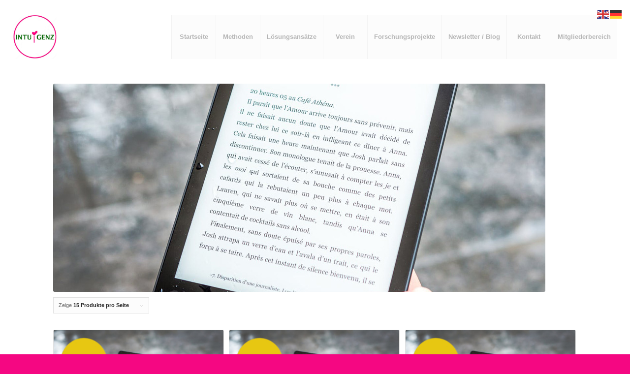

--- FILE ---
content_type: text/html; charset=UTF-8
request_url: https://intuigenz.at/produkt-kategorie/e-books/
body_size: 18403
content:
<!DOCTYPE html>
<html lang="de" class="html_stretched responsive av-preloader-disabled av-default-lightbox  html_header_top html_logo_left html_main_nav_header html_menu_right html_large html_header_sticky_disabled html_header_shrinking_disabled html_header_topbar_active html_mobile_menu_tablet html_header_searchicon_disabled html_content_align_center html_header_unstick_top_disabled html_header_stretch html_minimal_header html_av-submenu-hidden html_av-submenu-display-click html_av-overlay-side html_av-overlay-side-classic html_av-submenu-clone html_entry_id_1736 av-cookies-no-cookie-consent av-no-preview html_text_menu_active ">
<head>
<meta charset="UTF-8" />


<!-- mobile setting -->
<meta name="viewport" content="width=device-width, initial-scale=1">

<!-- Scripts/CSS and wp_head hook -->
<meta name='robots' content='noindex, nofollow' />
	<style>img:is([sizes="auto" i], [sizes^="auto," i]) { contain-intrinsic-size: 3000px 1500px }</style>
	<style type="text/css">@font-face { font-family: 'star'; src: url('https://intuigenz.at/wp-content/plugins/woocommerce/assets/fonts/star.eot'); src: url('https://intuigenz.at/wp-content/plugins/woocommerce/assets/fonts/star.eot?#iefix') format('embedded-opentype'), 	  url('https://intuigenz.at/wp-content/plugins/woocommerce/assets/fonts/star.woff') format('woff'), 	  url('https://intuigenz.at/wp-content/plugins/woocommerce/assets/fonts/star.ttf') format('truetype'), 	  url('https://intuigenz.at/wp-content/plugins/woocommerce/assets/fonts/star.svg#star') format('svg'); font-weight: normal; font-style: normal;  } @font-face { font-family: 'WooCommerce'; src: url('https://intuigenz.at/wp-content/plugins/woocommerce/assets/fonts/WooCommerce.eot'); src: url('https://intuigenz.at/wp-content/plugins/woocommerce/assets/fonts/WooCommerce.eot?#iefix') format('embedded-opentype'), 	  url('https://intuigenz.at/wp-content/plugins/woocommerce/assets/fonts/WooCommerce.woff') format('woff'), 	  url('https://intuigenz.at/wp-content/plugins/woocommerce/assets/fonts/WooCommerce.ttf') format('truetype'), 	  url('https://intuigenz.at/wp-content/plugins/woocommerce/assets/fonts/WooCommerce.svg#WooCommerce') format('svg'); font-weight: normal; font-style: normal;  } </style>
	<!-- This site is optimized with the Yoast SEO plugin v26.3 - https://yoast.com/wordpress/plugins/seo/ -->
	<title>E-Books Archive - intuigenz.at</title>
	<meta property="og:locale" content="de_DE" />
	<meta property="og:type" content="article" />
	<meta property="og:title" content="E-Books Archive - intuigenz.at" />
	<meta property="og:url" content="https://intuigenz.at/produkt-kategorie/e-books/" />
	<meta property="og:site_name" content="intuigenz.at" />
	<meta name="twitter:card" content="summary_large_image" />
	<script type="application/ld+json" class="yoast-schema-graph">{"@context":"https://schema.org","@graph":[{"@type":"CollectionPage","@id":"https://intuigenz.at/produkt-kategorie/e-books/","url":"https://intuigenz.at/produkt-kategorie/e-books/","name":"E-Books Archive - intuigenz.at","isPartOf":{"@id":"https://intuigenz.at/#website"},"primaryImageOfPage":{"@id":"https://intuigenz.at/produkt-kategorie/e-books/#primaryimage"},"image":{"@id":"https://intuigenz.at/produkt-kategorie/e-books/#primaryimage"},"thumbnailUrl":"https://intuigenz.at/wp-content/uploads/2021/08/E-Book-Geschichte.jpg","breadcrumb":{"@id":"https://intuigenz.at/produkt-kategorie/e-books/#breadcrumb"},"inLanguage":"de"},{"@type":"ImageObject","inLanguage":"de","@id":"https://intuigenz.at/produkt-kategorie/e-books/#primaryimage","url":"https://intuigenz.at/wp-content/uploads/2021/08/E-Book-Geschichte.jpg","contentUrl":"https://intuigenz.at/wp-content/uploads/2021/08/E-Book-Geschichte.jpg","width":1000,"height":1000},{"@type":"BreadcrumbList","@id":"https://intuigenz.at/produkt-kategorie/e-books/#breadcrumb","itemListElement":[{"@type":"ListItem","position":1,"name":"Startseite","item":"https://intuigenz.at/welcome-2/"},{"@type":"ListItem","position":2,"name":"E-Books"}]},{"@type":"WebSite","@id":"https://intuigenz.at/#website","url":"https://intuigenz.at/","name":"Mattlin.de","description":"Coaching für Eltern mit besonderen Kindern in besonderen Lebenslagen","publisher":{"@id":"https://intuigenz.at/#/schema/person/fb7212e2de4f001f52230edea2f9e250"},"potentialAction":[{"@type":"SearchAction","target":{"@type":"EntryPoint","urlTemplate":"https://intuigenz.at/?s={search_term_string}"},"query-input":{"@type":"PropertyValueSpecification","valueRequired":true,"valueName":"search_term_string"}}],"inLanguage":"de"},{"@type":["Person","Organization"],"@id":"https://intuigenz.at/#/schema/person/fb7212e2de4f001f52230edea2f9e250","name":"admin","image":{"@type":"ImageObject","inLanguage":"de","@id":"https://intuigenz.at/#/schema/person/image/","url":"https://secure.gravatar.com/avatar/c17be5814f7d41ba899799c75a8216688fec00c72ff779b03d9da6e29ec0a1d0?s=96&d=mm&r=g","contentUrl":"https://secure.gravatar.com/avatar/c17be5814f7d41ba899799c75a8216688fec00c72ff779b03d9da6e29ec0a1d0?s=96&d=mm&r=g","caption":"admin"},"logo":{"@id":"https://intuigenz.at/#/schema/person/image/"},"description":"28Venta359Care!","sameAs":["https://intuigenz.at"]}]}</script>
	<!-- / Yoast SEO plugin. -->


<link rel="alternate" type="application/rss+xml" title="intuigenz.at &raquo; Feed" href="https://intuigenz.at/feed/" />
<link rel="alternate" type="application/rss+xml" title="intuigenz.at &raquo; Kommentar-Feed" href="https://intuigenz.at/comments/feed/" />
<link rel="alternate" type="application/rss+xml" title="intuigenz.at &raquo; E-Books Kategorie Feed" href="https://intuigenz.at/produkt-kategorie/e-books/feed/" />
<script type="text/javascript">
/* <![CDATA[ */
window._wpemojiSettings = {"baseUrl":"https:\/\/s.w.org\/images\/core\/emoji\/16.0.1\/72x72\/","ext":".png","svgUrl":"https:\/\/s.w.org\/images\/core\/emoji\/16.0.1\/svg\/","svgExt":".svg","source":{"concatemoji":"https:\/\/intuigenz.at\/wp-includes\/js\/wp-emoji-release.min.js?ver=6.8.3"}};
/*! This file is auto-generated */
!function(s,n){var o,i,e;function c(e){try{var t={supportTests:e,timestamp:(new Date).valueOf()};sessionStorage.setItem(o,JSON.stringify(t))}catch(e){}}function p(e,t,n){e.clearRect(0,0,e.canvas.width,e.canvas.height),e.fillText(t,0,0);var t=new Uint32Array(e.getImageData(0,0,e.canvas.width,e.canvas.height).data),a=(e.clearRect(0,0,e.canvas.width,e.canvas.height),e.fillText(n,0,0),new Uint32Array(e.getImageData(0,0,e.canvas.width,e.canvas.height).data));return t.every(function(e,t){return e===a[t]})}function u(e,t){e.clearRect(0,0,e.canvas.width,e.canvas.height),e.fillText(t,0,0);for(var n=e.getImageData(16,16,1,1),a=0;a<n.data.length;a++)if(0!==n.data[a])return!1;return!0}function f(e,t,n,a){switch(t){case"flag":return n(e,"\ud83c\udff3\ufe0f\u200d\u26a7\ufe0f","\ud83c\udff3\ufe0f\u200b\u26a7\ufe0f")?!1:!n(e,"\ud83c\udde8\ud83c\uddf6","\ud83c\udde8\u200b\ud83c\uddf6")&&!n(e,"\ud83c\udff4\udb40\udc67\udb40\udc62\udb40\udc65\udb40\udc6e\udb40\udc67\udb40\udc7f","\ud83c\udff4\u200b\udb40\udc67\u200b\udb40\udc62\u200b\udb40\udc65\u200b\udb40\udc6e\u200b\udb40\udc67\u200b\udb40\udc7f");case"emoji":return!a(e,"\ud83e\udedf")}return!1}function g(e,t,n,a){var r="undefined"!=typeof WorkerGlobalScope&&self instanceof WorkerGlobalScope?new OffscreenCanvas(300,150):s.createElement("canvas"),o=r.getContext("2d",{willReadFrequently:!0}),i=(o.textBaseline="top",o.font="600 32px Arial",{});return e.forEach(function(e){i[e]=t(o,e,n,a)}),i}function t(e){var t=s.createElement("script");t.src=e,t.defer=!0,s.head.appendChild(t)}"undefined"!=typeof Promise&&(o="wpEmojiSettingsSupports",i=["flag","emoji"],n.supports={everything:!0,everythingExceptFlag:!0},e=new Promise(function(e){s.addEventListener("DOMContentLoaded",e,{once:!0})}),new Promise(function(t){var n=function(){try{var e=JSON.parse(sessionStorage.getItem(o));if("object"==typeof e&&"number"==typeof e.timestamp&&(new Date).valueOf()<e.timestamp+604800&&"object"==typeof e.supportTests)return e.supportTests}catch(e){}return null}();if(!n){if("undefined"!=typeof Worker&&"undefined"!=typeof OffscreenCanvas&&"undefined"!=typeof URL&&URL.createObjectURL&&"undefined"!=typeof Blob)try{var e="postMessage("+g.toString()+"("+[JSON.stringify(i),f.toString(),p.toString(),u.toString()].join(",")+"));",a=new Blob([e],{type:"text/javascript"}),r=new Worker(URL.createObjectURL(a),{name:"wpTestEmojiSupports"});return void(r.onmessage=function(e){c(n=e.data),r.terminate(),t(n)})}catch(e){}c(n=g(i,f,p,u))}t(n)}).then(function(e){for(var t in e)n.supports[t]=e[t],n.supports.everything=n.supports.everything&&n.supports[t],"flag"!==t&&(n.supports.everythingExceptFlag=n.supports.everythingExceptFlag&&n.supports[t]);n.supports.everythingExceptFlag=n.supports.everythingExceptFlag&&!n.supports.flag,n.DOMReady=!1,n.readyCallback=function(){n.DOMReady=!0}}).then(function(){return e}).then(function(){var e;n.supports.everything||(n.readyCallback(),(e=n.source||{}).concatemoji?t(e.concatemoji):e.wpemoji&&e.twemoji&&(t(e.twemoji),t(e.wpemoji)))}))}((window,document),window._wpemojiSettings);
/* ]]> */
</script>
<style id='wp-emoji-styles-inline-css' type='text/css'>

	img.wp-smiley, img.emoji {
		display: inline !important;
		border: none !important;
		box-shadow: none !important;
		height: 1em !important;
		width: 1em !important;
		margin: 0 0.07em !important;
		vertical-align: -0.1em !important;
		background: none !important;
		padding: 0 !important;
	}
</style>
<link rel='stylesheet' id='wp-block-library-css' href='https://intuigenz.at/wp-includes/css/dist/block-library/style.min.css?ver=6.8.3' type='text/css' media='all' />
<style id='classic-theme-styles-inline-css' type='text/css'>
/*! This file is auto-generated */
.wp-block-button__link{color:#fff;background-color:#32373c;border-radius:9999px;box-shadow:none;text-decoration:none;padding:calc(.667em + 2px) calc(1.333em + 2px);font-size:1.125em}.wp-block-file__button{background:#32373c;color:#fff;text-decoration:none}
</style>
<link rel='stylesheet' id='wpfnl-blocks-style-css' href='https://intuigenz.at/wp-content/plugins/wpfunnels/includes/core/widgets/block/assets/dist/wpfnl-blocks-style.css?ver=2.0.3' type='text/css' media='all' />
<link rel='stylesheet' id='wpfnl-pro-blocks-style-css' href='https://intuigenz.at/wp-content/plugins/wpfunnels-pro/includes/core/widgets/block/assets/dist/wpfnl-blocks-style.css?ver=1.0.0' type='text/css' media='all' />
<style id='global-styles-inline-css' type='text/css'>
:root{--wp--preset--aspect-ratio--square: 1;--wp--preset--aspect-ratio--4-3: 4/3;--wp--preset--aspect-ratio--3-4: 3/4;--wp--preset--aspect-ratio--3-2: 3/2;--wp--preset--aspect-ratio--2-3: 2/3;--wp--preset--aspect-ratio--16-9: 16/9;--wp--preset--aspect-ratio--9-16: 9/16;--wp--preset--color--black: #000000;--wp--preset--color--cyan-bluish-gray: #abb8c3;--wp--preset--color--white: #ffffff;--wp--preset--color--pale-pink: #f78da7;--wp--preset--color--vivid-red: #cf2e2e;--wp--preset--color--luminous-vivid-orange: #ff6900;--wp--preset--color--luminous-vivid-amber: #fcb900;--wp--preset--color--light-green-cyan: #7bdcb5;--wp--preset--color--vivid-green-cyan: #00d084;--wp--preset--color--pale-cyan-blue: #8ed1fc;--wp--preset--color--vivid-cyan-blue: #0693e3;--wp--preset--color--vivid-purple: #9b51e0;--wp--preset--gradient--vivid-cyan-blue-to-vivid-purple: linear-gradient(135deg,rgba(6,147,227,1) 0%,rgb(155,81,224) 100%);--wp--preset--gradient--light-green-cyan-to-vivid-green-cyan: linear-gradient(135deg,rgb(122,220,180) 0%,rgb(0,208,130) 100%);--wp--preset--gradient--luminous-vivid-amber-to-luminous-vivid-orange: linear-gradient(135deg,rgba(252,185,0,1) 0%,rgba(255,105,0,1) 100%);--wp--preset--gradient--luminous-vivid-orange-to-vivid-red: linear-gradient(135deg,rgba(255,105,0,1) 0%,rgb(207,46,46) 100%);--wp--preset--gradient--very-light-gray-to-cyan-bluish-gray: linear-gradient(135deg,rgb(238,238,238) 0%,rgb(169,184,195) 100%);--wp--preset--gradient--cool-to-warm-spectrum: linear-gradient(135deg,rgb(74,234,220) 0%,rgb(151,120,209) 20%,rgb(207,42,186) 40%,rgb(238,44,130) 60%,rgb(251,105,98) 80%,rgb(254,248,76) 100%);--wp--preset--gradient--blush-light-purple: linear-gradient(135deg,rgb(255,206,236) 0%,rgb(152,150,240) 100%);--wp--preset--gradient--blush-bordeaux: linear-gradient(135deg,rgb(254,205,165) 0%,rgb(254,45,45) 50%,rgb(107,0,62) 100%);--wp--preset--gradient--luminous-dusk: linear-gradient(135deg,rgb(255,203,112) 0%,rgb(199,81,192) 50%,rgb(65,88,208) 100%);--wp--preset--gradient--pale-ocean: linear-gradient(135deg,rgb(255,245,203) 0%,rgb(182,227,212) 50%,rgb(51,167,181) 100%);--wp--preset--gradient--electric-grass: linear-gradient(135deg,rgb(202,248,128) 0%,rgb(113,206,126) 100%);--wp--preset--gradient--midnight: linear-gradient(135deg,rgb(2,3,129) 0%,rgb(40,116,252) 100%);--wp--preset--font-size--small: 13px;--wp--preset--font-size--medium: 20px;--wp--preset--font-size--large: 36px;--wp--preset--font-size--x-large: 42px;--wp--preset--spacing--20: 0.44rem;--wp--preset--spacing--30: 0.67rem;--wp--preset--spacing--40: 1rem;--wp--preset--spacing--50: 1.5rem;--wp--preset--spacing--60: 2.25rem;--wp--preset--spacing--70: 3.38rem;--wp--preset--spacing--80: 5.06rem;--wp--preset--shadow--natural: 6px 6px 9px rgba(0, 0, 0, 0.2);--wp--preset--shadow--deep: 12px 12px 50px rgba(0, 0, 0, 0.4);--wp--preset--shadow--sharp: 6px 6px 0px rgba(0, 0, 0, 0.2);--wp--preset--shadow--outlined: 6px 6px 0px -3px rgba(255, 255, 255, 1), 6px 6px rgba(0, 0, 0, 1);--wp--preset--shadow--crisp: 6px 6px 0px rgba(0, 0, 0, 1);}:where(.is-layout-flex){gap: 0.5em;}:where(.is-layout-grid){gap: 0.5em;}body .is-layout-flex{display: flex;}.is-layout-flex{flex-wrap: wrap;align-items: center;}.is-layout-flex > :is(*, div){margin: 0;}body .is-layout-grid{display: grid;}.is-layout-grid > :is(*, div){margin: 0;}:where(.wp-block-columns.is-layout-flex){gap: 2em;}:where(.wp-block-columns.is-layout-grid){gap: 2em;}:where(.wp-block-post-template.is-layout-flex){gap: 1.25em;}:where(.wp-block-post-template.is-layout-grid){gap: 1.25em;}.has-black-color{color: var(--wp--preset--color--black) !important;}.has-cyan-bluish-gray-color{color: var(--wp--preset--color--cyan-bluish-gray) !important;}.has-white-color{color: var(--wp--preset--color--white) !important;}.has-pale-pink-color{color: var(--wp--preset--color--pale-pink) !important;}.has-vivid-red-color{color: var(--wp--preset--color--vivid-red) !important;}.has-luminous-vivid-orange-color{color: var(--wp--preset--color--luminous-vivid-orange) !important;}.has-luminous-vivid-amber-color{color: var(--wp--preset--color--luminous-vivid-amber) !important;}.has-light-green-cyan-color{color: var(--wp--preset--color--light-green-cyan) !important;}.has-vivid-green-cyan-color{color: var(--wp--preset--color--vivid-green-cyan) !important;}.has-pale-cyan-blue-color{color: var(--wp--preset--color--pale-cyan-blue) !important;}.has-vivid-cyan-blue-color{color: var(--wp--preset--color--vivid-cyan-blue) !important;}.has-vivid-purple-color{color: var(--wp--preset--color--vivid-purple) !important;}.has-black-background-color{background-color: var(--wp--preset--color--black) !important;}.has-cyan-bluish-gray-background-color{background-color: var(--wp--preset--color--cyan-bluish-gray) !important;}.has-white-background-color{background-color: var(--wp--preset--color--white) !important;}.has-pale-pink-background-color{background-color: var(--wp--preset--color--pale-pink) !important;}.has-vivid-red-background-color{background-color: var(--wp--preset--color--vivid-red) !important;}.has-luminous-vivid-orange-background-color{background-color: var(--wp--preset--color--luminous-vivid-orange) !important;}.has-luminous-vivid-amber-background-color{background-color: var(--wp--preset--color--luminous-vivid-amber) !important;}.has-light-green-cyan-background-color{background-color: var(--wp--preset--color--light-green-cyan) !important;}.has-vivid-green-cyan-background-color{background-color: var(--wp--preset--color--vivid-green-cyan) !important;}.has-pale-cyan-blue-background-color{background-color: var(--wp--preset--color--pale-cyan-blue) !important;}.has-vivid-cyan-blue-background-color{background-color: var(--wp--preset--color--vivid-cyan-blue) !important;}.has-vivid-purple-background-color{background-color: var(--wp--preset--color--vivid-purple) !important;}.has-black-border-color{border-color: var(--wp--preset--color--black) !important;}.has-cyan-bluish-gray-border-color{border-color: var(--wp--preset--color--cyan-bluish-gray) !important;}.has-white-border-color{border-color: var(--wp--preset--color--white) !important;}.has-pale-pink-border-color{border-color: var(--wp--preset--color--pale-pink) !important;}.has-vivid-red-border-color{border-color: var(--wp--preset--color--vivid-red) !important;}.has-luminous-vivid-orange-border-color{border-color: var(--wp--preset--color--luminous-vivid-orange) !important;}.has-luminous-vivid-amber-border-color{border-color: var(--wp--preset--color--luminous-vivid-amber) !important;}.has-light-green-cyan-border-color{border-color: var(--wp--preset--color--light-green-cyan) !important;}.has-vivid-green-cyan-border-color{border-color: var(--wp--preset--color--vivid-green-cyan) !important;}.has-pale-cyan-blue-border-color{border-color: var(--wp--preset--color--pale-cyan-blue) !important;}.has-vivid-cyan-blue-border-color{border-color: var(--wp--preset--color--vivid-cyan-blue) !important;}.has-vivid-purple-border-color{border-color: var(--wp--preset--color--vivid-purple) !important;}.has-vivid-cyan-blue-to-vivid-purple-gradient-background{background: var(--wp--preset--gradient--vivid-cyan-blue-to-vivid-purple) !important;}.has-light-green-cyan-to-vivid-green-cyan-gradient-background{background: var(--wp--preset--gradient--light-green-cyan-to-vivid-green-cyan) !important;}.has-luminous-vivid-amber-to-luminous-vivid-orange-gradient-background{background: var(--wp--preset--gradient--luminous-vivid-amber-to-luminous-vivid-orange) !important;}.has-luminous-vivid-orange-to-vivid-red-gradient-background{background: var(--wp--preset--gradient--luminous-vivid-orange-to-vivid-red) !important;}.has-very-light-gray-to-cyan-bluish-gray-gradient-background{background: var(--wp--preset--gradient--very-light-gray-to-cyan-bluish-gray) !important;}.has-cool-to-warm-spectrum-gradient-background{background: var(--wp--preset--gradient--cool-to-warm-spectrum) !important;}.has-blush-light-purple-gradient-background{background: var(--wp--preset--gradient--blush-light-purple) !important;}.has-blush-bordeaux-gradient-background{background: var(--wp--preset--gradient--blush-bordeaux) !important;}.has-luminous-dusk-gradient-background{background: var(--wp--preset--gradient--luminous-dusk) !important;}.has-pale-ocean-gradient-background{background: var(--wp--preset--gradient--pale-ocean) !important;}.has-electric-grass-gradient-background{background: var(--wp--preset--gradient--electric-grass) !important;}.has-midnight-gradient-background{background: var(--wp--preset--gradient--midnight) !important;}.has-small-font-size{font-size: var(--wp--preset--font-size--small) !important;}.has-medium-font-size{font-size: var(--wp--preset--font-size--medium) !important;}.has-large-font-size{font-size: var(--wp--preset--font-size--large) !important;}.has-x-large-font-size{font-size: var(--wp--preset--font-size--x-large) !important;}
:where(.wp-block-post-template.is-layout-flex){gap: 1.25em;}:where(.wp-block-post-template.is-layout-grid){gap: 1.25em;}
:where(.wp-block-columns.is-layout-flex){gap: 2em;}:where(.wp-block-columns.is-layout-grid){gap: 2em;}
:root :where(.wp-block-pullquote){font-size: 1.5em;line-height: 1.6;}
</style>
<link rel='stylesheet' id='contact-form-7-css' href='https://intuigenz.at/wp-content/plugins/contact-form-7/includes/css/styles.css?ver=6.1.3' type='text/css' media='all' />
<link rel='stylesheet' id='mrm-select2-css' href='https://intuigenz.at/wp-content/plugins/mail-mint/assets/frontend/css/frontend.css?ver=1.18.11' type='text/css' media='all' />
<link rel='stylesheet' id='SFSImainCss-css' href='https://intuigenz.at/wp-content/plugins/ultimate-social-media-icons/css/sfsi-style.css?ver=2.9.6' type='text/css' media='all' />
<style id='woocommerce-inline-inline-css' type='text/css'>
.woocommerce form .form-row .required { visibility: visible; }
</style>
<link rel='stylesheet' id='paypalplus-woocommerce-front-css' href='https://intuigenz.at/wp-content/plugins/woo-paypalplus/public/css/front.min.css?ver=1627943760' type='text/css' media='screen' />
<link rel='stylesheet' id='brands-styles-css' href='https://intuigenz.at/wp-content/plugins/woocommerce/assets/css/brands.css?ver=10.3.5' type='text/css' media='all' />
<link rel='stylesheet' id='mollie-applepaydirect-css' href='https://intuigenz.at/wp-content/plugins/mollie-payments-for-woocommerce/public/css/mollie-applepaydirect.min.css?ver=1763025290' type='text/css' media='screen' />
<link rel='stylesheet' id='newsletter-css' href='https://intuigenz.at/wp-content/plugins/newsletter/style.css?ver=9.0.7' type='text/css' media='all' />
<link rel='stylesheet' id='woocommerce-gzd-layout-css' href='https://intuigenz.at/wp-content/plugins/woocommerce-germanized/build/static/layout-styles.css?ver=3.20.4' type='text/css' media='all' />
<style id='woocommerce-gzd-layout-inline-css' type='text/css'>
.woocommerce-checkout .shop_table { background-color: #eeeeee; } .product p.deposit-packaging-type { font-size: 1.25em !important; } p.woocommerce-shipping-destination { display: none; }
                .wc-gzd-nutri-score-value-a {
                    background: url(https://intuigenz.at/wp-content/plugins/woocommerce-germanized/assets/images/nutri-score-a.svg) no-repeat;
                }
                .wc-gzd-nutri-score-value-b {
                    background: url(https://intuigenz.at/wp-content/plugins/woocommerce-germanized/assets/images/nutri-score-b.svg) no-repeat;
                }
                .wc-gzd-nutri-score-value-c {
                    background: url(https://intuigenz.at/wp-content/plugins/woocommerce-germanized/assets/images/nutri-score-c.svg) no-repeat;
                }
                .wc-gzd-nutri-score-value-d {
                    background: url(https://intuigenz.at/wp-content/plugins/woocommerce-germanized/assets/images/nutri-score-d.svg) no-repeat;
                }
                .wc-gzd-nutri-score-value-e {
                    background: url(https://intuigenz.at/wp-content/plugins/woocommerce-germanized/assets/images/nutri-score-e.svg) no-repeat;
                }
            
</style>
<link rel='stylesheet' id='avia-merged-styles-css' href='https://intuigenz.at/wp-content/uploads/dynamic_avia/avia-merged-styles-c4313108a1323e7a81a218e974d7f380---634803dfb943f.css' type='text/css' media='all' />
<script type="text/javascript" src="https://intuigenz.at/wp-includes/js/jquery/jquery.min.js?ver=3.7.1" id="jquery-core-js"></script>
<script type="text/javascript" src="https://intuigenz.at/wp-includes/js/jquery/jquery-migrate.min.js?ver=3.4.1" id="jquery-migrate-js"></script>
<script type="text/javascript" id="yaymail-notice-js-extra">
/* <![CDATA[ */
var yaymail_notice = {"admin_ajax":"https:\/\/intuigenz.at\/wp-admin\/admin-ajax.php","nonce":"ccb32f9944"};
/* ]]> */
</script>
<script type="text/javascript" src="https://intuigenz.at/wp-content/plugins/yaymail/assets/scripts/notice.js?ver=4.3.1" id="yaymail-notice-js"></script>
<script type="text/javascript" src="https://intuigenz.at/wp-content/plugins/woocommerce/assets/js/jquery-blockui/jquery.blockUI.min.js?ver=2.7.0-wc.10.3.5" id="wc-jquery-blockui-js" defer="defer" data-wp-strategy="defer"></script>
<script type="text/javascript" id="wc-add-to-cart-js-extra">
/* <![CDATA[ */
var wc_add_to_cart_params = {"ajax_url":"\/wp-admin\/admin-ajax.php","wc_ajax_url":"\/?wc-ajax=%%endpoint%%","i18n_view_cart":"Warenkorb anzeigen","cart_url":"https:\/\/intuigenz.at\/warenkorb\/","is_cart":"","cart_redirect_after_add":"no"};
/* ]]> */
</script>
<script type="text/javascript" src="https://intuigenz.at/wp-content/plugins/woocommerce/assets/js/frontend/add-to-cart.min.js?ver=10.3.5" id="wc-add-to-cart-js" defer="defer" data-wp-strategy="defer"></script>
<script type="text/javascript" src="https://intuigenz.at/wp-content/plugins/woocommerce/assets/js/js-cookie/js.cookie.min.js?ver=2.1.4-wc.10.3.5" id="wc-js-cookie-js" defer="defer" data-wp-strategy="defer"></script>
<script type="text/javascript" id="woocommerce-js-extra">
/* <![CDATA[ */
var woocommerce_params = {"ajax_url":"\/wp-admin\/admin-ajax.php","wc_ajax_url":"\/?wc-ajax=%%endpoint%%","i18n_password_show":"Passwort anzeigen","i18n_password_hide":"Passwort ausblenden"};
/* ]]> */
</script>
<script type="text/javascript" src="https://intuigenz.at/wp-content/plugins/woocommerce/assets/js/frontend/woocommerce.min.js?ver=10.3.5" id="woocommerce-js" defer="defer" data-wp-strategy="defer"></script>
<script type="text/javascript" id="wc-gzd-unit-price-observer-queue-js-extra">
/* <![CDATA[ */
var wc_gzd_unit_price_observer_queue_params = {"ajax_url":"\/wp-admin\/admin-ajax.php","wc_ajax_url":"\/?wc-ajax=%%endpoint%%","refresh_unit_price_nonce":"3b26495a4e"};
/* ]]> */
</script>
<script type="text/javascript" src="https://intuigenz.at/wp-content/plugins/woocommerce-germanized/build/static/unit-price-observer-queue.js?ver=3.20.4" id="wc-gzd-unit-price-observer-queue-js" defer="defer" data-wp-strategy="defer"></script>
<script type="text/javascript" src="https://intuigenz.at/wp-content/plugins/woocommerce/assets/js/accounting/accounting.min.js?ver=0.4.2" id="wc-accounting-js"></script>
<script type="text/javascript" id="wc-gzd-unit-price-observer-js-extra">
/* <![CDATA[ */
var wc_gzd_unit_price_observer_params = {"wrapper":".product","price_selector":{"p.price":{"is_total_price":false,"is_primary_selector":true,"quantity_selector":""}},"replace_price":"1","product_id":"1736","price_decimal_sep":",","price_thousand_sep":"","qty_selector":"input.quantity, input.qty","refresh_on_load":""};
/* ]]> */
</script>
<script type="text/javascript" src="https://intuigenz.at/wp-content/plugins/woocommerce-germanized/build/static/unit-price-observer.js?ver=3.20.4" id="wc-gzd-unit-price-observer-js" defer="defer" data-wp-strategy="defer"></script>
<link rel="https://api.w.org/" href="https://intuigenz.at/wp-json/" /><link rel="alternate" title="JSON" type="application/json" href="https://intuigenz.at/wp-json/wp/v2/product_cat/29" /><link rel="EditURI" type="application/rsd+xml" title="RSD" href="https://intuigenz.at/xmlrpc.php?rsd" />
<meta name="generator" content="WordPress 6.8.3" />
<meta name="generator" content="WooCommerce 10.3.5" />
<meta name="follow.[base64]" content="BCnGHUWHPVnfR99KrEfJ"/><!-- Analytics by WP Statistics - https://wp-statistics.com -->
<link rel="profile" href="http://gmpg.org/xfn/11" />
<link rel="alternate" type="application/rss+xml" title="intuigenz.at RSS2 Feed" href="https://intuigenz.at/feed/" />
<link rel="pingback" href="https://intuigenz.at/xmlrpc.php" />
<!--[if lt IE 9]><script src="https://intuigenz.at/wp-content/themes/enfold/js/html5shiv.js"></script><![endif]-->
<link rel="icon" href="https://intuigenz.at/wp-content/uploads/2021/06/logo-80x80.jpg" type="image/x-icon">
	<noscript><style>.woocommerce-product-gallery{ opacity: 1 !important; }</style></noscript>
	

<!-- To speed up the rendering and to display the site as fast as possible to the user we include some styles and scripts for above the fold content inline -->
<script type="text/javascript">'use strict';var avia_is_mobile=!1;if(/Android|webOS|iPhone|iPad|iPod|BlackBerry|IEMobile|Opera Mini/i.test(navigator.userAgent)&&'ontouchstart' in document.documentElement){avia_is_mobile=!0;document.documentElement.className+=' avia_mobile '}
else{document.documentElement.className+=' avia_desktop '};document.documentElement.className+=' js_active ';(function(){var e=['-webkit-','-moz-','-ms-',''],n='';for(var t in e){if(e[t]+'transform' in document.documentElement.style){document.documentElement.className+=' avia_transform ';n=e[t]+'transform'};if(e[t]+'perspective' in document.documentElement.style)document.documentElement.className+=' avia_transform3d '};if(typeof document.getElementsByClassName=='function'&&typeof document.documentElement.getBoundingClientRect=='function'&&avia_is_mobile==!1){if(n&&window.innerHeight>0){setTimeout(function(){var e=0,o={},a=0,t=document.getElementsByClassName('av-parallax'),i=window.pageYOffset||document.documentElement.scrollTop;for(e=0;e<t.length;e++){t[e].style.top='0px';o=t[e].getBoundingClientRect();a=Math.ceil((window.innerHeight+i-o.top)*0.3);t[e].style[n]='translate(0px, '+a+'px)';t[e].style.top='auto';t[e].className+=' enabled-parallax '}},50)}}})();</script><style type="text/css"></style><style type="text/css"></style>		<style type="text/css" id="wp-custom-css">
			.sort-param-order,
.sort-param-sort {
display: none;
}		</style>
		<style type='text/css'>
@font-face {font-family: 'entypo-fontello'; font-weight: normal; font-style: normal; font-display: auto;
src: url('https://intuigenz.at/wp-content/themes/enfold/config-templatebuilder/avia-template-builder/assets/fonts/entypo-fontello.woff2') format('woff2'),
url('https://intuigenz.at/wp-content/themes/enfold/config-templatebuilder/avia-template-builder/assets/fonts/entypo-fontello.woff') format('woff'),
url('https://intuigenz.at/wp-content/themes/enfold/config-templatebuilder/avia-template-builder/assets/fonts/entypo-fontello.ttf') format('truetype'), 
url('https://intuigenz.at/wp-content/themes/enfold/config-templatebuilder/avia-template-builder/assets/fonts/entypo-fontello.svg#entypo-fontello') format('svg'),
url('https://intuigenz.at/wp-content/themes/enfold/config-templatebuilder/avia-template-builder/assets/fonts/entypo-fontello.eot'),
url('https://intuigenz.at/wp-content/themes/enfold/config-templatebuilder/avia-template-builder/assets/fonts/entypo-fontello.eot?#iefix') format('embedded-opentype');
} #top .avia-font-entypo-fontello, body .avia-font-entypo-fontello, html body [data-av_iconfont='entypo-fontello']:before{ font-family: 'entypo-fontello'; }

@font-face {font-family: 'medical'; font-weight: normal; font-style: normal; font-display: auto;
src: url('https://intuigenz.at/wp-content/uploads/avia_fonts/medical/medical.woff2') format('woff2'),
url('https://intuigenz.at/wp-content/uploads/avia_fonts/medical/medical.woff') format('woff'),
url('https://intuigenz.at/wp-content/uploads/avia_fonts/medical/medical.ttf') format('truetype'), 
url('https://intuigenz.at/wp-content/uploads/avia_fonts/medical/medical.svg#medical') format('svg'),
url('https://intuigenz.at/wp-content/uploads/avia_fonts/medical/medical.eot'),
url('https://intuigenz.at/wp-content/uploads/avia_fonts/medical/medical.eot?#iefix') format('embedded-opentype');
} #top .avia-font-medical, body .avia-font-medical, html body [data-av_iconfont='medical']:before{ font-family: 'medical'; }
</style>

<!--
Debugging Info for Theme support: 

Theme: Enfold
Version: 4.7.6.3
Installed: enfold
AviaFramework Version: 5.0
AviaBuilder Version: 4.7.1.1
aviaElementManager Version: 1.0.1
ML:128-PU:55-PLA:47
WP:6.8.3
Compress: CSS:all theme files - JS:all theme files
Updates: disabled
PLAu:46
-->
</head>




<body id="top" class="archive tax-product_cat term-e-books term-29 wp-theme-enfold  rtl_columns stretched open_sans no_sidebar_border theme-enfold sfsi_actvite_theme_default woocommerce woocommerce-page woocommerce-no-js" itemscope="itemscope" itemtype="https://schema.org/WebPage" >


	
	<div id='wrap_all'>

	
<header id='header' class='all_colors header_color light_bg_color  av_header_top av_logo_left av_main_nav_header av_menu_right av_large av_header_sticky_disabled av_header_shrinking_disabled av_header_stretch av_mobile_menu_tablet av_header_searchicon_disabled av_header_unstick_top_disabled av_seperator_big_border av_minimal_header av_bottom_nav_disabled '  role="banner" itemscope="itemscope" itemtype="https://schema.org/WPHeader" >

		<div id='header_meta' class='container_wrap container_wrap_meta  av_secondary_right av_extra_header_active av_phone_active_left av_entry_id_1736'>
		
			      <div class='container'>
			      <div class='phone-info '><span>Emergency Phone: 1-400-333-5444</span></div>			      </div>
		</div>

		<div  id='header_main' class='container_wrap container_wrap_logo'>
	
        <ul  class = 'menu-item cart_dropdown ' data-success='wurde zum Warenkorb hinzugefügt'><li class='cart_dropdown_first'><a class='cart_dropdown_link' href='https://intuigenz.at/warenkorb/'><span aria-hidden='true' data-av_icon='' data-av_iconfont='entypo-fontello'></span><span class='av-cart-counter'>0</span><span class='avia_hidden_link_text'>Einkaufswagen</span></a><!--<span class='cart_subtotal'><span class="woocommerce-Price-amount amount"><bdi><span class="woocommerce-Price-currencySymbol">&euro;</span>&nbsp;0,00</bdi></span></span>--><div class='dropdown_widget dropdown_widget_cart'><div class='avia-arrow'></div><div class="widget_shopping_cart_content"></div></div></li></ul><div class='container av-logo-container'><div class='inner-container'><span class='logo'><a href='https://intuigenz.at/'><img height="100" width="300" src='https://intuigenz.at/wp-content/uploads/2021/06/logo.jpg' alt='intuigenz.at' title='' /></a></span><nav class='main_menu' data-selectname='Wähle eine Seite'  role="navigation" itemscope="itemscope" itemtype="https://schema.org/SiteNavigationElement" ><div class="avia-menu av-main-nav-wrap"><ul id="avia-menu" class="menu av-main-nav"><li id="menu-item-2073" class="menu-item menu-item-type-custom menu-item-object-custom menu-item-home menu-item-top-level menu-item-top-level-1"><a href="https://intuigenz.at/" itemprop="url"><span class="avia-bullet"></span><span class="avia-menu-text">Startseite</span><span class="avia-menu-fx"><span class="avia-arrow-wrap"><span class="avia-arrow"></span></span></span></a></li>
<li id="menu-item-1329" class="menu-item menu-item-type-post_type menu-item-object-page menu-item-has-children menu-item-top-level menu-item-top-level-2"><a href="https://intuigenz.at/methoden/" itemprop="url"><span class="avia-bullet"></span><span class="avia-menu-text">Methoden</span><span class="avia-menu-fx"><span class="avia-arrow-wrap"><span class="avia-arrow"></span></span></span></a>


<ul class="sub-menu">
	<li id="menu-item-1330" class="menu-item menu-item-type-post_type menu-item-object-page"><a href="https://intuigenz.at/intuigenz/" itemprop="url"><span class="avia-bullet"></span><span class="avia-menu-text">INTUiGENZ</span></a></li>
	<li id="menu-item-1331" class="menu-item menu-item-type-post_type menu-item-object-page"><a href="https://intuigenz.at/traumapaedagogik/" itemprop="url"><span class="avia-bullet"></span><span class="avia-menu-text">Traumapädagogik</span></a></li>
</ul>
</li>
<li id="menu-item-2075" class="menu-item menu-item-type-post_type menu-item-object-page menu-item-has-children menu-item-top-level menu-item-top-level-3"><a href="https://intuigenz.at/loesunsgansaetze/" itemprop="url"><span class="avia-bullet"></span><span class="avia-menu-text">Lösungsansätze</span><span class="avia-menu-fx"><span class="avia-arrow-wrap"><span class="avia-arrow"></span></span></span></a>


<ul class="sub-menu">
	<li id="menu-item-2076" class="menu-item menu-item-type-post_type menu-item-object-page"><a href="https://intuigenz.at/elternbegleitung/" itemprop="url"><span class="avia-bullet"></span><span class="avia-menu-text">Elternbegleitung</span></a></li>
	<li id="menu-item-2077" class="menu-item menu-item-type-post_type menu-item-object-page"><a href="https://intuigenz.at/coronahilfe-fuer-eltern-und-kinder/" itemprop="url"><span class="avia-bullet"></span><span class="avia-menu-text">Coronahilfe für Eltern und Kinder</span></a></li>
	<li id="menu-item-2079" class="menu-item menu-item-type-post_type menu-item-object-page"><a href="https://intuigenz.at/kraft-geschichte/" itemprop="url"><span class="avia-bullet"></span><span class="avia-menu-text">Kraft-Geschichte</span></a></li>
	<li id="menu-item-2078" class="menu-item menu-item-type-post_type menu-item-object-page"><a href="https://intuigenz.at/energetische-beratung-2/" itemprop="url"><span class="avia-bullet"></span><span class="avia-menu-text">Energetische Beratung und Geomantie</span></a></li>
</ul>
</li>
<li id="menu-item-2049" class="menu-item menu-item-type-post_type menu-item-object-page menu-item-has-children menu-item-top-level menu-item-top-level-4"><a href="https://intuigenz.at/verein/" itemprop="url"><span class="avia-bullet"></span><span class="avia-menu-text">Verein</span><span class="avia-menu-fx"><span class="avia-arrow-wrap"><span class="avia-arrow"></span></span></span></a>


<ul class="sub-menu">
	<li id="menu-item-2095" class="menu-item menu-item-type-post_type menu-item-object-page"><a href="https://intuigenz.at/foerdermitgliedschaft/" itemprop="url"><span class="avia-bullet"></span><span class="avia-menu-text">Fördermitgliedschaft</span></a></li>
	<li id="menu-item-1341" class="menu-item menu-item-type-post_type menu-item-object-page menu-item-has-children"><a href="https://intuigenz.at/friedgard-mattlin/" itemprop="url"><span class="avia-bullet"></span><span class="avia-menu-text">Friedgard Mattlin</span></a>
	<ul class="sub-menu">
		<li id="menu-item-1921" class="menu-item menu-item-type-post_type menu-item-object-page menu-item-has-children"><a href="https://intuigenz.at/buecher-autorentaetigkeit/" itemprop="url"><span class="avia-bullet"></span><span class="avia-menu-text">Bücher/Autorentätigkeit</span></a>
		<ul class="sub-menu">
			<li id="menu-item-1941" class="menu-item menu-item-type-post_type menu-item-object-page"><a href="https://intuigenz.at/leseproben-und-video-zu-stellas-mission-ueberleben-der-menschheit/" itemprop="url"><span class="avia-bullet"></span><span class="avia-menu-text">Leseproben und Video zu Stellas Mission – Überleben der Menschheit</span></a></li>
		</ul>
</li>
	</ul>
</li>
</ul>
</li>
<li id="menu-item-2087" class="menu-item menu-item-type-post_type menu-item-object-page menu-item-has-children menu-item-top-level menu-item-top-level-5"><a href="https://intuigenz.at/forschungsprojekte/" itemprop="url"><span class="avia-bullet"></span><span class="avia-menu-text">Forschungsprojekte</span><span class="avia-menu-fx"><span class="avia-arrow-wrap"><span class="avia-arrow"></span></span></span></a>


<ul class="sub-menu">
	<li id="menu-item-2062" class="menu-item menu-item-type-post_type menu-item-object-page"><a href="https://intuigenz.at/zauberkunst/" itemprop="url"><span class="avia-bullet"></span><span class="avia-menu-text">Forschungsprojekt Zauberkunst</span></a></li>
	<li id="menu-item-1333" class="menu-item menu-item-type-post_type menu-item-object-page"><a href="https://intuigenz.at/hochsensible-und-feinsinnige-kinder/" itemprop="url"><span class="avia-bullet"></span><span class="avia-menu-text">Forschungsprojekt hochsensible und feinsinnige Kinder</span></a></li>
	<li id="menu-item-2353" class="menu-item menu-item-type-post_type menu-item-object-page"><a href="https://intuigenz.at/folgen-der-lockdowns-fuer-kinder/" itemprop="url"><span class="avia-bullet"></span><span class="avia-menu-text">Forschungsprojekt Folgen der Lockdowns für Kinder und Eltern. Was Eltern tun können</span></a></li>
	<li id="menu-item-2322" class="menu-item menu-item-type-post_type menu-item-object-page"><a href="https://intuigenz.at/baumarbeiten/" itemprop="url"><span class="avia-bullet"></span><span class="avia-menu-text">Forschungsprojekt Baumarbeiten mit Herz</span></a></li>
	<li id="menu-item-2430" class="menu-item menu-item-type-post_type menu-item-object-page"><a href="https://intuigenz.at/kraftgeschichte/" itemprop="url"><span class="avia-bullet"></span><span class="avia-menu-text">Forschungsprojekt Kraft-Geschichte</span></a></li>
	<li id="menu-item-2530" class="menu-item menu-item-type-post_type menu-item-object-page"><a href="https://intuigenz.at/lrs/" itemprop="url"><span class="avia-bullet"></span><span class="avia-menu-text">Forschungsprojekt LRS/Legasthenie bei Kindern zwischen 7 und 12 Jahren</span></a></li>
</ul>
</li>
<li id="menu-item-2396" class="menu-item menu-item-type-post_type menu-item-object-page menu-item-has-children menu-item-top-level menu-item-top-level-6"><a href="https://intuigenz.at/newsletterblog/" itemprop="url"><span class="avia-bullet"></span><span class="avia-menu-text">Newsletter / Blog</span><span class="avia-menu-fx"><span class="avia-arrow-wrap"><span class="avia-arrow"></span></span></span></a>


<ul class="sub-menu">
	<li id="menu-item-2394" class="menu-item menu-item-type-post_type menu-item-object-page"><a href="https://intuigenz.at/newsletter1/" itemprop="url"><span class="avia-bullet"></span><span class="avia-menu-text">Newsletter Nr. 1 vom 19.05.2022</span></a></li>
	<li id="menu-item-2420" class="menu-item menu-item-type-post_type menu-item-object-page"><a href="https://intuigenz.at/newsletter2/" itemprop="url"><span class="avia-bullet"></span><span class="avia-menu-text">Newsletter Nr. 2 vom 22.08.2022</span></a></li>
	<li id="menu-item-2471" class="menu-item menu-item-type-post_type menu-item-object-page"><a href="https://intuigenz.at/newsletter3/" itemprop="url"><span class="avia-bullet"></span><span class="avia-menu-text">Newsletter Nr. 3 vom 15.10.2022</span></a></li>
	<li id="menu-item-2500" class="menu-item menu-item-type-post_type menu-item-object-page"><a href="https://intuigenz.at/newsletter4/" itemprop="url"><span class="avia-bullet"></span><span class="avia-menu-text">Newsletter Nr. 4 vom 24.11.2022</span></a></li>
	<li id="menu-item-2516" class="menu-item menu-item-type-post_type menu-item-object-page"><a href="https://intuigenz.at/newsletter5/" itemprop="url"><span class="avia-bullet"></span><span class="avia-menu-text">Newsletter Nr. 5 vom 15.02.2023</span></a></li>
	<li id="menu-item-2515" class="menu-item menu-item-type-post_type menu-item-object-page"><a href="https://intuigenz.at/newsletter6/" itemprop="url"><span class="avia-bullet"></span><span class="avia-menu-text">Newsletter Nr. 6 vom 28.05.2023</span></a></li>
	<li id="menu-item-2559" class="menu-item menu-item-type-post_type menu-item-object-page"><a href="https://intuigenz.at/newsletter7/" itemprop="url"><span class="avia-bullet"></span><span class="avia-menu-text">Newsletter Nr. 7 vom 25.08.2023</span></a></li>
	<li id="menu-item-2565" class="menu-item menu-item-type-post_type menu-item-object-page"><a href="https://intuigenz.at/newsletter8/" itemprop="url"><span class="avia-bullet"></span><span class="avia-menu-text">Newsletter Nr. 8 vom 24.12.2023</span></a></li>
	<li id="menu-item-1340" class="menu-item menu-item-type-post_type menu-item-object-page"><a href="https://intuigenz.at/blog/" itemprop="url"><span class="avia-bullet"></span><span class="avia-menu-text">Blog</span></a></li>
</ul>
</li>
<li id="menu-item-1655" class="menu-item menu-item-type-post_type menu-item-object-page menu-item-has-children menu-item-top-level menu-item-top-level-7"><a href="https://intuigenz.at/kontakt/" itemprop="url"><span class="avia-bullet"></span><span class="avia-menu-text">Kontakt</span><span class="avia-menu-fx"><span class="avia-arrow-wrap"><span class="avia-arrow"></span></span></span></a>


<ul class="sub-menu">
	<li id="menu-item-1342" class="menu-item menu-item-type-post_type menu-item-object-page"><a href="https://intuigenz.at/kostenloseserstgespraech/" itemprop="url"><span class="avia-bullet"></span><span class="avia-menu-text">Kostenloses Erstgespräch</span></a></li>
</ul>
</li>
<li id="menu-item-1745" class="menu-item menu-item-type-post_type menu-item-object-page menu-item-top-level menu-item-top-level-8"><a href="https://intuigenz.at/mitgliederbereich/" itemprop="url"><span class="avia-bullet"></span><span class="avia-menu-text">Mitgliederbereich</span><span class="avia-menu-fx"><span class="avia-arrow-wrap"><span class="avia-arrow"></span></span></span></a></li>
<li class="av-burger-menu-main menu-item-avia-special av-small-burger-icon">
	        			<a href="#" aria-label="Menü" aria-hidden="false">
							<span class="av-hamburger av-hamburger--spin av-js-hamburger">
								<span class="av-hamburger-box">
						          <span class="av-hamburger-inner"></span>
						          <strong>Menü</strong>
								</span>
							</span>
							<span class="avia_hidden_link_text">Menü</span>
						</a>
	        		   </li></ul></div></nav></div> </div> 
		<!-- end container_wrap-->
		</div>
		<div class='header_bg'></div>

<!-- end header -->
</header>
		
	<div id='main' class='all_colors' data-scroll-offset='0'>

	<div class='container_wrap container_wrap_first main_color fullsize template-shop shop_columns_3'><div class='container'><header class="woocommerce-products-header">
			<h1 class="woocommerce-products-header__title page-title">E-Books</h1>
	
	</header>
<main class='template-shop content av-content-full alpha units'  role="main" itemprop="mainContentOfPage" itemscope="itemscope" itemtype="https://schema.org/SomeProducts" ><div class='entry-content-wrapper'><div class="woocommerce-notices-wrapper"></div><div class='page-thumb'><img width="1000" height="423" src="https://intuigenz.at/wp-content/uploads/2021/08/Intuigenz-Ebooks-1000x423.jpg" class="category_thumb" alt="" decoding="async" fetchpriority="high" /></div><div class='product-sorting'><ul class='sort-param sort-param-order'><li><span class='currently-selected'>Sortieren nach <strong>Standard</strong></span><ul><li class='current-param'><a href='?avia_extended_shop_select=yes&product_order=default' rel="nofollow"><span class='avia-bullet'></span>Standard</a></li><li><a href='?avia_extended_shop_select=yes&product_order=menu_order' rel="nofollow"><span class='avia-bullet'></span>Benutzerdefiniert</a></li><li><a href='?avia_extended_shop_select=yes&product_order=title' rel="nofollow"><span class='avia-bullet'></span>Name</a></li><li><a href='?avia_extended_shop_select=yes&product_order=price' rel="nofollow"><span class='avia-bullet'></span>Preis</a></li><li><a href='?avia_extended_shop_select=yes&product_order=date' rel="nofollow"><span class='avia-bullet'></span>Datum</a></li><li><a href='?avia_extended_shop_select=yes&product_order=popularity' rel="nofollow"><span class='avia-bullet'></span>Beliebtheit (Sales)</a></li><li><a href='?avia_extended_shop_select=yes&product_order=rating' rel="nofollow"><span class='avia-bullet'></span>Durchschnittliche Bewertung</a></li><li><a href='?avia_extended_shop_select=yes&product_order=relevance' rel="nofollow"><span class='avia-bullet'></span>Relevanz</a></li><li><a href='?avia_extended_shop_select=yes&product_order=rand' rel="nofollow"><span class='avia-bullet'></span>Zufall</a></li><li><a href='?avia_extended_shop_select=yes&product_order=id' rel="nofollow"><span class='avia-bullet'></span>Artikelnummer</a></li></ul></li></ul><ul class='sort-param sort-param-count'><li><span class='currently-selected'>Zeige <strong>15 Produkte pro Seite</strong></span><ul><li class='current-param'><a href='?paged=1&avia_extended_shop_select=yes&product_count=15' rel="nofollow">		<span class='avia-bullet'></span>15 Produkte pro Seite</a></li><li><a href='?paged=1&avia_extended_shop_select=yes&product_count=30' rel="nofollow">	<span class='avia-bullet'></span>30 Produkte pro Seite</a></li><li><a href='?paged=1&avia_extended_shop_select=yes&product_count=45' rel="nofollow">	<span class='avia-bullet'></span>45 Produkte pro Seite</a></li></ul></li></ul></div><ul class="products columns-3">
<li class="product type-product post-1736 status-publish first instock product_cat-e-books has-post-thumbnail sale downloadable taxable shipping-taxable purchasable product-type-simple">
	<div class='inner_product main_color wrapped_style noLightbox product_on_sale av-product-class-'><a href="https://intuigenz.at/produkt/geschichte-vom-angstfresserchen-und-den-freudegigis/" class="woocommerce-LoopProduct-link woocommerce-loop-product__link"><div class='thumbnail_container'><img width="300" height="300" src="https://intuigenz.at/wp-content/uploads/2021/08/E-Book-Geschichte-300x300.jpg" class="wp-image-1809 avia-img-lazy-loading-1809 attachment-shop_catalog size-shop_catalog wp-post-image" alt="" decoding="async" srcset="https://intuigenz.at/wp-content/uploads/2021/08/E-Book-Geschichte-300x300.jpg 300w, https://intuigenz.at/wp-content/uploads/2021/08/E-Book-Geschichte-80x80.jpg 80w, https://intuigenz.at/wp-content/uploads/2021/08/E-Book-Geschichte-768x768.jpg 768w, https://intuigenz.at/wp-content/uploads/2021/08/E-Book-Geschichte-36x36.jpg 36w, https://intuigenz.at/wp-content/uploads/2021/08/E-Book-Geschichte-180x180.jpg 180w, https://intuigenz.at/wp-content/uploads/2021/08/E-Book-Geschichte-705x705.jpg 705w, https://intuigenz.at/wp-content/uploads/2021/08/E-Book-Geschichte-100x100.jpg 100w, https://intuigenz.at/wp-content/uploads/2021/08/E-Book-Geschichte-600x600.jpg 600w, https://intuigenz.at/wp-content/uploads/2021/08/E-Book-Geschichte.jpg 1000w" sizes="(max-width: 300px) 100vw, 300px" /><span class='cart-loading'></span></div><div class='inner_product_header'><div class='avia-arrow'></div><div class='inner_product_header_table'><div class='inner_product_header_cell'><h2 class="woocommerce-loop-product__title">E-Book: „Geschichte vom Angstfresserchen und den Freudegigis“</h2>
	<span class="price"><del aria-hidden="true"><span class="woocommerce-Price-amount amount"><bdi><span class="woocommerce-Price-currencySymbol">&euro;</span>&nbsp;12,00</bdi></span></del> <span class="screen-reader-text">Ursprünglicher Preis war: &euro;&nbsp;12,00</span><span class="wc-gzd-sale-price-label wc-gzd-sale-price-regular-label">Projektmindestförderbeitrag incl. 10 € Vereins-Fördermitgliedsbeitrag. Die Erträge aus dem Mindestförderbeitrag fließen ausschließlich dem Vereinszweck zu.</span> <ins aria-hidden="true"><span class="woocommerce-Price-amount amount"><bdi><span class="woocommerce-Price-currencySymbol">&euro;</span>&nbsp;10,00</bdi></span></ins><span class="screen-reader-text">Aktueller Preis ist: &euro;&nbsp;10,00.</span></span>


	<span class="onsale">Angebot!</span>
	

</div></div></div></a>



<div class='avia_cart_buttons '><a href="/produkt-kategorie/e-books/?add-to-cart=1736" aria-describedby="woocommerce_loop_add_to_cart_link_describedby_1736" data-quantity="1" class="button product_type_simple add_to_cart_button ajax_add_to_cart" data-product_id="1736" data-product_sku="" aria-label="In den Warenkorb legen: „E-Book: „Geschichte vom Angstfresserchen und den Freudegigis““" rel="nofollow" data-success_message="„E-Book: „Geschichte vom Angstfresserchen und den Freudegigis““ wurde deinem Warenkorb hinzugefügt" role="button"><span aria-hidden='true' data-av_icon='' data-av_iconfont='entypo-fontello'></span> In den Warenkorb</a>	<span id="woocommerce_loop_add_to_cart_link_describedby_1736" class="screen-reader-text">
			</span>
<a class="button show_details_button" href="https://intuigenz.at/produkt/geschichte-vom-angstfresserchen-und-den-freudegigis/"><span aria-hidden='true' data-av_icon='' data-av_iconfont='entypo-fontello'></span>  Details anzeigen</a> <span class='button-mini-delimiter'></span></div></div></li>
<li class="product type-product post-1490 status-publish instock product_cat-e-books has-post-thumbnail sale downloadable taxable shipping-taxable purchasable product-type-simple">
	<div class='inner_product main_color wrapped_style noLightbox product_on_sale av-product-class-'><a href="https://intuigenz.at/produkt/ebook-folgen-des-lockdowns-fuer-eltern-und-ihre-kinder/" class="woocommerce-LoopProduct-link woocommerce-loop-product__link"><div class='thumbnail_container'><img width="300" height="300" src="https://intuigenz.at/wp-content/uploads/2021/07/EBokk-Folgen-1-300x300.jpg" class="wp-image-1514 avia-img-lazy-loading-1514 attachment-shop_catalog size-shop_catalog wp-post-image" alt="" decoding="async" srcset="https://intuigenz.at/wp-content/uploads/2021/07/EBokk-Folgen-1-300x300.jpg 300w, https://intuigenz.at/wp-content/uploads/2021/07/EBokk-Folgen-1-100x100.jpg 100w, https://intuigenz.at/wp-content/uploads/2021/07/EBokk-Folgen-1-600x600.jpg 600w, https://intuigenz.at/wp-content/uploads/2021/07/EBokk-Folgen-1-80x80.jpg 80w, https://intuigenz.at/wp-content/uploads/2021/07/EBokk-Folgen-1-768x768.jpg 768w, https://intuigenz.at/wp-content/uploads/2021/07/EBokk-Folgen-1-36x36.jpg 36w, https://intuigenz.at/wp-content/uploads/2021/07/EBokk-Folgen-1-180x180.jpg 180w, https://intuigenz.at/wp-content/uploads/2021/07/EBokk-Folgen-1-705x705.jpg 705w, https://intuigenz.at/wp-content/uploads/2021/07/EBokk-Folgen-1.jpg 1000w" sizes="(max-width: 300px) 100vw, 300px" /><span class='cart-loading'></span></div><div class='inner_product_header'><div class='avia-arrow'></div><div class='inner_product_header_table'><div class='inner_product_header_cell'><h2 class="woocommerce-loop-product__title">eBook: „Folgen des Lockdowns für Eltern und ihre Kinder“</h2>
	<span class="price"><del aria-hidden="true"><span class="woocommerce-Price-amount amount"><bdi><span class="woocommerce-Price-currencySymbol">&euro;</span>&nbsp;12,00</bdi></span></del> <span class="screen-reader-text">Ursprünglicher Preis war: &euro;&nbsp;12,00</span><span class="wc-gzd-sale-price-label wc-gzd-sale-price-regular-label">Projektmindestförderbeitrag incl. 10 € Vereins-Fördermitgliedsbeitrag. Die Erträge aus dem Mindestförderbeitrag fließen ausschließlich dem Vereinszweck zu.</span> <ins aria-hidden="true"><span class="woocommerce-Price-amount amount"><bdi><span class="woocommerce-Price-currencySymbol">&euro;</span>&nbsp;10,00</bdi></span></ins><span class="screen-reader-text">Aktueller Preis ist: &euro;&nbsp;10,00.</span></span>


	<span class="onsale">Angebot!</span>
	

</div></div></div></a>



<div class='avia_cart_buttons '><a href="/produkt-kategorie/e-books/?add-to-cart=1490" aria-describedby="woocommerce_loop_add_to_cart_link_describedby_1490" data-quantity="1" class="button product_type_simple add_to_cart_button ajax_add_to_cart" data-product_id="1490" data-product_sku="" aria-label="In den Warenkorb legen: „eBook: „Folgen des Lockdowns für Eltern und ihre Kinder““" rel="nofollow" data-success_message="„eBook: „Folgen des Lockdowns für Eltern und ihre Kinder““ wurde deinem Warenkorb hinzugefügt" role="button"><span aria-hidden='true' data-av_icon='' data-av_iconfont='entypo-fontello'></span> In den Warenkorb</a>	<span id="woocommerce_loop_add_to_cart_link_describedby_1490" class="screen-reader-text">
			</span>
<a class="button show_details_button" href="https://intuigenz.at/produkt/ebook-folgen-des-lockdowns-fuer-eltern-und-ihre-kinder/"><span aria-hidden='true' data-av_icon='' data-av_iconfont='entypo-fontello'></span>  Details anzeigen</a> <span class='button-mini-delimiter'></span></div></div></li>
<li class="product type-product post-1493 status-publish last instock product_cat-e-books has-post-thumbnail sale downloadable taxable shipping-taxable purchasable product-type-simple">
	<div class='inner_product main_color wrapped_style noLightbox product_on_sale av-product-class-'><a href="https://intuigenz.at/produkt/was-ist-hochsensibilitaet/" class="woocommerce-LoopProduct-link woocommerce-loop-product__link"><div class='thumbnail_container'><img width="300" height="300" src="https://intuigenz.at/wp-content/uploads/2021/07/EBokk-Hochsensibilitaet-300x300.jpg" class="wp-image-1515 avia-img-lazy-loading-1515 attachment-shop_catalog size-shop_catalog wp-post-image" alt="" decoding="async" loading="lazy" srcset="https://intuigenz.at/wp-content/uploads/2021/07/EBokk-Hochsensibilitaet-300x300.jpg 300w, https://intuigenz.at/wp-content/uploads/2021/07/EBokk-Hochsensibilitaet-100x100.jpg 100w, https://intuigenz.at/wp-content/uploads/2021/07/EBokk-Hochsensibilitaet-600x600.jpg 600w, https://intuigenz.at/wp-content/uploads/2021/07/EBokk-Hochsensibilitaet-80x80.jpg 80w, https://intuigenz.at/wp-content/uploads/2021/07/EBokk-Hochsensibilitaet-768x768.jpg 768w, https://intuigenz.at/wp-content/uploads/2021/07/EBokk-Hochsensibilitaet-36x36.jpg 36w, https://intuigenz.at/wp-content/uploads/2021/07/EBokk-Hochsensibilitaet-180x180.jpg 180w, https://intuigenz.at/wp-content/uploads/2021/07/EBokk-Hochsensibilitaet-705x705.jpg 705w, https://intuigenz.at/wp-content/uploads/2021/07/EBokk-Hochsensibilitaet.jpg 1000w" sizes="auto, (max-width: 300px) 100vw, 300px" /><span class='cart-loading'></span></div><div class='inner_product_header'><div class='avia-arrow'></div><div class='inner_product_header_table'><div class='inner_product_header_cell'><h2 class="woocommerce-loop-product__title">„Was ist Hochsensibilität?“</h2>
	<span class="price"><del aria-hidden="true"><span class="woocommerce-Price-amount amount"><bdi><span class="woocommerce-Price-currencySymbol">&euro;</span>&nbsp;12,00</bdi></span></del> <span class="screen-reader-text">Ursprünglicher Preis war: &euro;&nbsp;12,00</span><span class="wc-gzd-sale-price-label wc-gzd-sale-price-regular-label">Projektmindestförderbeitrag incl. 10 € Vereins-Fördermitgliedsbeitrag. Die Erträge aus dem Mindestförderbeitrag fließen ausschließlich dem Vereinszweck zu.</span> <ins aria-hidden="true"><span class="woocommerce-Price-amount amount"><bdi><span class="woocommerce-Price-currencySymbol">&euro;</span>&nbsp;10,00</bdi></span></ins><span class="screen-reader-text">Aktueller Preis ist: &euro;&nbsp;10,00.</span></span>


	<span class="onsale">Angebot!</span>
	

</div></div></div></a>



<div class='avia_cart_buttons '><a href="/produkt-kategorie/e-books/?add-to-cart=1493" aria-describedby="woocommerce_loop_add_to_cart_link_describedby_1493" data-quantity="1" class="button product_type_simple add_to_cart_button ajax_add_to_cart" data-product_id="1493" data-product_sku="" aria-label="In den Warenkorb legen: „„Was ist Hochsensibilität?““" rel="nofollow" data-success_message="„„Was ist Hochsensibilität?““ wurde deinem Warenkorb hinzugefügt" role="button"><span aria-hidden='true' data-av_icon='' data-av_iconfont='entypo-fontello'></span> In den Warenkorb</a>	<span id="woocommerce_loop_add_to_cart_link_describedby_1493" class="screen-reader-text">
			</span>
<a class="button show_details_button" href="https://intuigenz.at/produkt/was-ist-hochsensibilitaet/"><span aria-hidden='true' data-av_icon='' data-av_iconfont='entypo-fontello'></span>  Details anzeigen</a> <span class='button-mini-delimiter'></span></div></div></li>
<li class="product type-product post-1497 status-publish first instock product_cat-e-books has-post-thumbnail sale downloadable taxable shipping-taxable purchasable product-type-simple">
	<div class='inner_product main_color wrapped_style noLightbox product_on_sale av-product-class-'><a href="https://intuigenz.at/produkt/hochsensibilitaet-erkennen-und-positiv-nutzen/" class="woocommerce-LoopProduct-link woocommerce-loop-product__link"><div class='thumbnail_container'><img width="300" height="300" src="https://intuigenz.at/wp-content/uploads/2021/07/EBokk-erkennen-300x300.jpg" class="wp-image-1518 avia-img-lazy-loading-1518 attachment-shop_catalog size-shop_catalog wp-post-image" alt="" decoding="async" loading="lazy" srcset="https://intuigenz.at/wp-content/uploads/2021/07/EBokk-erkennen-300x300.jpg 300w, https://intuigenz.at/wp-content/uploads/2021/07/EBokk-erkennen-100x100.jpg 100w, https://intuigenz.at/wp-content/uploads/2021/07/EBokk-erkennen-600x600.jpg 600w, https://intuigenz.at/wp-content/uploads/2021/07/EBokk-erkennen-80x80.jpg 80w, https://intuigenz.at/wp-content/uploads/2021/07/EBokk-erkennen-768x768.jpg 768w, https://intuigenz.at/wp-content/uploads/2021/07/EBokk-erkennen-36x36.jpg 36w, https://intuigenz.at/wp-content/uploads/2021/07/EBokk-erkennen-180x180.jpg 180w, https://intuigenz.at/wp-content/uploads/2021/07/EBokk-erkennen-705x705.jpg 705w, https://intuigenz.at/wp-content/uploads/2021/07/EBokk-erkennen.jpg 1000w" sizes="auto, (max-width: 300px) 100vw, 300px" /><span class='cart-loading'></span></div><div class='inner_product_header'><div class='avia-arrow'></div><div class='inner_product_header_table'><div class='inner_product_header_cell'><h2 class="woocommerce-loop-product__title">„Hochsensibilität erkennen und positiv nutzen“</h2>
	<span class="price"><del aria-hidden="true"><span class="woocommerce-Price-amount amount"><bdi><span class="woocommerce-Price-currencySymbol">&euro;</span>&nbsp;12,00</bdi></span></del> <span class="screen-reader-text">Ursprünglicher Preis war: &euro;&nbsp;12,00</span><span class="wc-gzd-sale-price-label wc-gzd-sale-price-regular-label">Projektmindestförderbeitrag incl. 10 € Vereins-Fördermitgliedsbeitrag. Die Erträge aus dem Mindestförderbeitrag fließen ausschließlich dem Vereinszweck zu.</span> <ins aria-hidden="true"><span class="woocommerce-Price-amount amount"><bdi><span class="woocommerce-Price-currencySymbol">&euro;</span>&nbsp;10,00</bdi></span></ins><span class="screen-reader-text">Aktueller Preis ist: &euro;&nbsp;10,00.</span></span>


	<span class="onsale">Angebot!</span>
	

</div></div></div></a>



<div class='avia_cart_buttons '><a href="/produkt-kategorie/e-books/?add-to-cart=1497" aria-describedby="woocommerce_loop_add_to_cart_link_describedby_1497" data-quantity="1" class="button product_type_simple add_to_cart_button ajax_add_to_cart" data-product_id="1497" data-product_sku="" aria-label="In den Warenkorb legen: „„Hochsensibilität erkennen und positiv nutzen““" rel="nofollow" data-success_message="„„Hochsensibilität erkennen und positiv nutzen““ wurde deinem Warenkorb hinzugefügt" role="button"><span aria-hidden='true' data-av_icon='' data-av_iconfont='entypo-fontello'></span> In den Warenkorb</a>	<span id="woocommerce_loop_add_to_cart_link_describedby_1497" class="screen-reader-text">
			</span>
<a class="button show_details_button" href="https://intuigenz.at/produkt/hochsensibilitaet-erkennen-und-positiv-nutzen/"><span aria-hidden='true' data-av_icon='' data-av_iconfont='entypo-fontello'></span>  Details anzeigen</a> <span class='button-mini-delimiter'></span></div></div></li>
</ul>
</div></main></div></div>						<div class='container_wrap footer_color' id='footer'>

					<div class='container'>

						<div class='flex_column av_one_fourth  first el_before_av_one_fourth'><section id="text-3" class="widget clearfix widget_text"><h3 class="widgettitle">Kontakt</h3>			<div class="textwidget"><p>INTUiGENZ<br />
Mereute 729<br />
6861 Alberschwende</p>
<p>Österreich</p>
<p>ZVR-Zahl 1190771758</p>
</div>
		<span class="seperator extralight-border"></span></section><section id="sfsi-widget-2" class="widget clearfix sfsi"><h3 class="widgettitle">Instagram</h3>		<div class="sfsi_widget" data-position="widget" style="display:flex;flex-wrap:wrap;justify-content: left">
			<div id='sfsi_wDiv'></div>
			<div class="norm_row sfsi_wDiv "  style="width:225px;position:absolute;;text-align:left"><div style='width:40px; height:40px;margin-left:5px;margin-bottom:5px; ' class='sfsi_wicons shuffeldiv ' ><div class='inerCnt'><a class=' sficn' data-effect='' target='_blank'  href='https://instagram.com/intuigenz' id='sfsiid_instagram_icon' style='width:40px;height:40px;opacity:1;'  ><img data-pin-nopin='true' alt='Instagram' title='Instagram' src='https://intuigenz.at/wp-content/plugins/ultimate-social-media-icons/images/icons_theme/default/default_instagram.png' width='40' height='40' style='' class='sfcm sfsi_wicon ' data-effect=''   /></a></div></div></div ><div id="sfsi_holder" class="sfsi_holders" style="position: relative; float: left;width:100%;z-index:-1;"></div ><script>window.addEventListener("sfsi_functions_loaded", function()
			{
				if (typeof sfsi_widget_set == "function") {
					sfsi_widget_set();
				}
			}); </script>			<div style="clear: both;"></div>
		</div>
	<span class="seperator extralight-border"></span></section></div><div class='flex_column av_one_fourth  el_after_av_one_fourth  el_before_av_one_fourth '><section id="text-4" class="widget clearfix widget_text"><h3 class="widgettitle">Support</h3>			<div class="textwidget"><p>Telefon: +43 720 143791</p>
<p>E-Mail: verein[at]intuigenz.at</p>
</div>
		<span class="seperator extralight-border"></span></section><section id="codewidget-3" class="widget clearfix widget_codewidget"><h3 class="widgettitle">Hier Forschungsprojekte unterstützen:</h3><div class="code-widget"><form action="https://www.paypal.com/donate" method="post" target="_top">
<input type="hidden" name="hosted_button_id" value="52M3UJNANN6NU" />
<input type="image" src="https://www.paypalobjects.com/de_DE/AT/i/btn/btn_donate_LG.gif" border="0" name="submit" title="PayPal - The safer, easier way to pay online!" alt="Spenden mit dem PayPal-Button" />
<img alt="" border="0" src="https://www.paypal.com/de_AT/i/scr/pixel.gif" width="1" height="1" />
</form></div><span class="seperator extralight-border"></span></section></div><div class='flex_column av_one_fourth  el_after_av_one_fourth  el_before_av_one_fourth '><section id="newsletterwidget-2" class="widget clearfix widget_newsletterwidget"><h3 class="widgettitle">Anmeldung zum Newsletter</h3><div class="tnp tnp-subscription tnp-widget">
<form method="post" action="https://intuigenz.at/wp-admin/admin-ajax.php?action=tnp&amp;na=s">
<input type="hidden" name="nr" value="widget">
<input type="hidden" name="nlang" value="">
<div class="tnp-field tnp-field-firstname"><label for="tnp-1">Vorname </label>
<input class="tnp-name" type="text" name="nn" id="tnp-1" value="" placeholder="" required></div>
<div class="tnp-field tnp-field-surname"><label for="tnp-2">Nachname</label>
<input class="tnp-surname" type="text" name="ns" id="tnp-2" value="" placeholder="" required></div><div class="tnp-field tnp-field-email"><label for="tnp-3">Deine Email-Adresse</label>
<input class="tnp-email" type="email" name="ne" id="tnp-3" value="" placeholder="" required></div>
<div class="tnp-field tnp-privacy-field"><label><input type="checkbox" name="ny" required class="tnp-privacy"> <a target="_blank" href="https://intuigenz.at/datenschutz/">Indem Du fortfährst, akzeptierst Du unsere Datenschutzerklärung.</a></label></div><div class="tnp-field tnp-field-button" style="text-align: left"><input class="tnp-submit" type="submit" value="Newsletter Abonnieren" style="">
</div>
</form>
</div>
<span class="seperator extralight-border"></span></section></div><div class='flex_column av_one_fourth  el_after_av_one_fourth  el_before_av_one_fourth '><section id="text-5" class="widget clearfix widget_text"><h3 class="widgettitle">Rechtliches</h3>			<div class="textwidget"><p><a href="http://www.intuigenz.at/impressum">Impressum</a><br />
<a href="http://www.intuigenz.at/datenschutz">Datenschutz</a><br />
<a href="https://intuigenz.at/agb/">AGB´S</a></p>
<p><a href="https://intuigenz.at/widerrufsbelehrung/" target="_blank" rel="noopener">Widerrufsbelehrung</a></p>
</div>
		<span class="seperator extralight-border"></span></section></div>
					</div>

				<!-- ####### END FOOTER CONTAINER ####### -->
				</div>

	

			<!-- end main -->
		</div>
		
		<!-- end wrap_all --></div>

<a href='#top' title='Nach oben scrollen' id='scroll-top-link' aria-hidden='true' data-av_icon='' data-av_iconfont='entypo-fontello'><span class="avia_hidden_link_text">Nach oben scrollen</span></a>

<div id="fb-root"></div>

<script type="speculationrules">
{"prefetch":[{"source":"document","where":{"and":[{"href_matches":"\/*"},{"not":{"href_matches":["\/wp-*.php","\/wp-admin\/*","\/wp-content\/uploads\/*","\/wp-content\/*","\/wp-content\/plugins\/*","\/wp-content\/themes\/enfold\/*","\/*\\?(.+)"]}},{"not":{"selector_matches":"a[rel~=\"nofollow\"]"}},{"not":{"selector_matches":".no-prefetch, .no-prefetch a"}}]},"eagerness":"conservative"}]}
</script>
<div class="gtranslate_wrapper" id="gt-wrapper-83110883"></div><script>
window.addEventListener('sfsi_functions_loaded', function() {
    if (typeof sfsi_responsive_toggle == 'function') {
        sfsi_responsive_toggle(0);
        // console.log('sfsi_responsive_toggle');

    }
})
</script>
    <script>
        window.addEventListener('sfsi_functions_loaded', function () {
            if (typeof sfsi_plugin_version == 'function') {
                sfsi_plugin_version(2.77);
            }
        });

        function sfsi_processfurther(ref) {
            var feed_id = '[base64]';
            var feedtype = 8;
            var email = jQuery(ref).find('input[name="email"]').val();
            var filter = /^(([^<>()[\]\\.,;:\s@\"]+(\.[^<>()[\]\\.,;:\s@\"]+)*)|(\".+\"))@((\[[0-9]{1,3}\.[0-9]{1,3}\.[0-9]{1,3}\.[0-9]{1,3}\])|(([a-zA-Z\-0-9]+\.)+[a-zA-Z]{2,}))$/;
            if ((email != "Enter your email") && (filter.test(email))) {
                if (feedtype == "8") {
                    var url = "https://api.follow.it/subscription-form/" + feed_id + "/" + feedtype;
                    window.open(url, "popupwindow", "scrollbars=yes,width=1080,height=760");
                    return true;
                }
            } else {
                alert("Please enter email address");
                jQuery(ref).find('input[name="email"]').focus();
                return false;
            }
        }
    </script>
    <style type="text/css" aria-selected="true">
        .sfsi_subscribe_Popinner {
             width: 100% !important;

            height: auto !important;

         padding: 18px 0px !important;

            background-color: #ffffff !important;
        }

        .sfsi_subscribe_Popinner form {
            margin: 0 20px !important;
        }

        .sfsi_subscribe_Popinner h5 {
            font-family: Helvetica,Arial,sans-serif !important;

             font-weight: bold !important;   color:#000000 !important; font-size: 16px !important;   text-align:center !important; margin: 0 0 10px !important;
            padding: 0 !important;
        }

        .sfsi_subscription_form_field {
            margin: 5px 0 !important;
            width: 100% !important;
            display: inline-flex;
            display: -webkit-inline-flex;
        }

        .sfsi_subscription_form_field input {
            width: 100% !important;
            padding: 10px 0px !important;
        }

        .sfsi_subscribe_Popinner input[type=email] {
         font-family: Helvetica,Arial,sans-serif !important;   font-style:normal !important;  color: #000000 !important;   font-size:14px !important; text-align: center !important;        }

        .sfsi_subscribe_Popinner input[type=email]::-webkit-input-placeholder {

         font-family: Helvetica,Arial,sans-serif !important;   font-style:normal !important;  color:#000000 !important; font-size: 14px !important;   text-align:center !important;        }

        .sfsi_subscribe_Popinner input[type=email]:-moz-placeholder {
            /* Firefox 18- */
         font-family: Helvetica,Arial,sans-serif !important;   font-style:normal !important;   color:#000000 !important; font-size: 14px !important;   text-align:center !important;
        }

        .sfsi_subscribe_Popinner input[type=email]::-moz-placeholder {
            /* Firefox 19+ */
         font-family: Helvetica,Arial,sans-serif !important;   font-style: normal !important;
              color:#000000 !important; font-size: 14px !important;   text-align:center !important;        }

        .sfsi_subscribe_Popinner input[type=email]:-ms-input-placeholder {

            font-family: Helvetica,Arial,sans-serif !important;  font-style:normal !important;  color: #000000 !important;  font-size:14px !important;
         text-align: center !important;        }

        .sfsi_subscribe_Popinner input[type=submit] {

         font-family: Helvetica,Arial,sans-serif !important;   font-weight: bold !important;   color:#000000 !important; font-size: 16px !important;   text-align:center !important; background-color: #dedede !important;        }

                .sfsi_shortcode_container {
            float: left;
        }

        .sfsi_shortcode_container .norm_row .sfsi_wDiv {
            position: relative !important;
        }

        .sfsi_shortcode_container .sfsi_holders {
            display: none;
        }

            </style>

    
 <script type='text/javascript'>
 /* <![CDATA[ */  
var avia_framework_globals = avia_framework_globals || {};
    avia_framework_globals.frameworkUrl = 'https://intuigenz.at/wp-content/themes/enfold/framework/';
    avia_framework_globals.installedAt = 'https://intuigenz.at/wp-content/themes/enfold/';
    avia_framework_globals.ajaxurl = 'https://intuigenz.at/wp-admin/admin-ajax.php';
/* ]]> */ 
</script>
 
 	<script type='text/javascript'>
		(function () {
			var c = document.body.className;
			c = c.replace(/woocommerce-no-js/, 'woocommerce-js');
			document.body.className = c;
		})();
	</script>
	<link rel='stylesheet' id='wc-blocks-style-css' href='https://intuigenz.at/wp-content/plugins/woocommerce/assets/client/blocks/wc-blocks.css?ver=wc-10.3.5' type='text/css' media='all' />
<script type="text/javascript" src="https://intuigenz.at/wp-includes/js/dist/hooks.min.js?ver=4d63a3d491d11ffd8ac6" id="wp-hooks-js"></script>
<script type="text/javascript" src="https://intuigenz.at/wp-includes/js/dist/i18n.min.js?ver=5e580eb46a90c2b997e6" id="wp-i18n-js"></script>
<script type="text/javascript" id="wp-i18n-js-after">
/* <![CDATA[ */
wp.i18n.setLocaleData( { 'text direction\u0004ltr': [ 'ltr' ] } );
/* ]]> */
</script>
<script type="text/javascript" src="https://intuigenz.at/wp-content/plugins/contact-form-7/includes/swv/js/index.js?ver=6.1.3" id="swv-js"></script>
<script type="text/javascript" id="contact-form-7-js-translations">
/* <![CDATA[ */
( function( domain, translations ) {
	var localeData = translations.locale_data[ domain ] || translations.locale_data.messages;
	localeData[""].domain = domain;
	wp.i18n.setLocaleData( localeData, domain );
} )( "contact-form-7", {"translation-revision-date":"2025-10-26 03:28:49+0000","generator":"GlotPress\/4.0.3","domain":"messages","locale_data":{"messages":{"":{"domain":"messages","plural-forms":"nplurals=2; plural=n != 1;","lang":"de"},"This contact form is placed in the wrong place.":["Dieses Kontaktformular wurde an der falschen Stelle platziert."],"Error:":["Fehler:"]}},"comment":{"reference":"includes\/js\/index.js"}} );
/* ]]> */
</script>
<script type="text/javascript" id="contact-form-7-js-before">
/* <![CDATA[ */
var wpcf7 = {
    "api": {
        "root": "https:\/\/intuigenz.at\/wp-json\/",
        "namespace": "contact-form-7\/v1"
    }
};
/* ]]> */
</script>
<script type="text/javascript" src="https://intuigenz.at/wp-content/plugins/contact-form-7/includes/js/index.js?ver=6.1.3" id="contact-form-7-js"></script>
<script type="text/javascript" id="mrm-js-extra">
/* <![CDATA[ */
var MRM_Frontend_Vars = {"ajaxurl":"https:\/\/intuigenz.at\/wp-admin\/admin-ajax.php","nonce":"fa67d68579","rest_api_url":"https:\/\/intuigenz.at\/wp-json\/","form_cookies_time":"7","recaptcha_settings":{"enable":false,"v3_invisible":{"site_key":"","secret_key":""},"v2_visible":{"site_key":"","secret_key":""},"api_version":"v2_visible"}};
/* ]]> */
</script>
<script type="text/javascript" src="https://intuigenz.at/wp-content/plugins/mail-mint/assets/frontend/js/frontend.js?ver=1.18.11" id="mrm-js"></script>
<script type="text/javascript" src="https://intuigenz.at/wp-includes/js/jquery/ui/core.min.js?ver=1.13.3" id="jquery-ui-core-js"></script>
<script type="text/javascript" src="https://intuigenz.at/wp-content/plugins/ultimate-social-media-icons/js/shuffle/modernizr.custom.min.js?ver=6.8.3" id="SFSIjqueryModernizr-js"></script>
<script type="text/javascript" src="https://intuigenz.at/wp-content/plugins/ultimate-social-media-icons/js/shuffle/jquery.shuffle.min.js?ver=6.8.3" id="SFSIjqueryShuffle-js"></script>
<script type="text/javascript" src="https://intuigenz.at/wp-content/plugins/ultimate-social-media-icons/js/shuffle/random-shuffle-min.js?ver=6.8.3" id="SFSIjqueryrandom-shuffle-js"></script>
<script type="text/javascript" id="SFSICustomJs-js-extra">
/* <![CDATA[ */
var sfsi_icon_ajax_object = {"nonce":"0ec33acc17","ajax_url":"https:\/\/intuigenz.at\/wp-admin\/admin-ajax.php","plugin_url":"https:\/\/intuigenz.at\/wp-content\/plugins\/ultimate-social-media-icons\/"};
/* ]]> */
</script>
<script type="text/javascript" src="https://intuigenz.at/wp-content/plugins/ultimate-social-media-icons/js/custom.js?ver=2.9.6" id="SFSICustomJs-js"></script>
<script type="text/javascript" id="wp-ajax-helper-js-extra">
/* <![CDATA[ */
var wpAjaxHelper = {"ajaxUrl":"https:\/\/intuigenz.at\/wp-admin\/admin-ajax.php","handles":{"wpfnl_update_addons_cred":"9adba578db","wpfnl_get_addons_cred":"01f24281f7","wpfnl_update_crm_status":"7462cf987a","wpfnl_constant_contact_authentication":"6e46b11bd9","wpfnl_zoho_authentication":"ad3878b8c9","wpfnl_aweber_authentication":"328a5025d3","wpfnl_sendinblue_authentication":"3b685cf0a3","wpfnl_mailerlite_authentication":"819bbb16de","wpfnl_getresponse_authentication":"da69a01ccc","wpfnl_encharge_authentication":"a75bcb7c91","wpfnl_hubspot_authentication":"ac4d36d876","wpfnl_omnisend_authentication":"4a13bd4235","wpfnl_convertkit_authentication":"b4d4c646d7","wpfnl_pabbly_authentication":"c19c7f6d57","wpfnl_pabbly_email_authentication":"bd4f369c69","wpfnl_drip_authentication":"ade9cb1e26","wpfunnel_get_templates_data":"afeab725b2","wpfunnel_import_funnel":"8284de9b0c","wpfunnel_import_variation_step":"6e5e381b8e","wpfunnel_after_funnel_creation":"6be04502ac","wpfunnel_get_step_templates_data":"571063582a","wpfunnel_after_step_creation":"631d4e86bb","wpfunnels_activate_plugin":"30037a7133","delete_promotional_banner":"5e413fa983","delete_new_ui_notice":"a741f0d9c1","wpfnl_get_variation_price":"f6ae4460b1","step_edit":"9a5e59c9d8","add_upsell_product":"72cdcc58b8","update_offer_settings":"72122e5393","add_downsell_product":"67bd544798","wpfnl_get_variation_id":"da1d1cdb5a","wpfnl_refund_offer":"b7ca454515","wpfnl_export_funnel":"0e89f0c4f1","wpfnl_export_all_funnels":"3b32f21cbd","wpfn_show_checkout_fields":"12e79c30bf","wpfn_show_billing_fields":"bbd21c8cb0","wpfn_show_shipping_fields":"7ec8fe7b83","wpfn_show_additional_fields":"43a3ca240e","wpfn_add_checkout_field":"db2ba8361e","wpfn_update_checkout_field":"f72c1f30c9","wpfn_restore_to_default_fields":"049c1e378f","wpfn_update_field_enable_status":"1d9274be1a","wpfn_delete_field":"355519595f","wpfn_update_field_required":"e25aa7ba65","wpfn_update_field_order":"63fcd46e01","wpfnl_edit_fields_additional_settings":"7b0d58b82e","save_steps_order":"e1d9633160","clone_funnel":"53f5886540","trash_funnel":"797c6f553c","restore_funnel":"9baa79dea0","delete_funnel":"d2c7f202cc","update_funnel_status":"4b8931c8cb","funnel_drag_order":"04c1214511","wpfnl_update_funnel_settings":"be61446810","wpfnl_guided_tour":"faf3a6fc46","update_general_settings":"035eaf983e","clear_templates":"57ce75b464","clear_transient":"4889edde77","wpfnl_show_log":"b574fa6d5d","wpfnl_delete_log":"8863b03947","update_thankyou_settings":"db55185a51","wpfnl_update_checkout_product_tab":"cb078cee6e","create_funnel":"93df8eaff1","global_funnel_add_upsell_product":"de6f0c8325"}};
/* ]]> */
</script>
<script type="text/javascript" src="https://intuigenz.at/wp-content/plugins/wpfunnels-pro-integrations/vendor/philipnewcomer/wp-ajax-helper/src/components/../../assets/js/wp-ajax-helper.js" id="wp-ajax-helper-js"></script>
<script type="text/javascript" src="https://intuigenz.at/wp-includes/js/underscore.min.js?ver=1.13.7" id="underscore-js"></script>
<script type="text/javascript" id="paypalplus-woocommerce-front-js-extra">
/* <![CDATA[ */
var pppFrontDataCollection = {"pageinfo":{"isCheckout":false,"isCheckoutPayPage":false},"isConflictVersion":"1"};
/* ]]> */
</script>
<script type="text/javascript" src="https://intuigenz.at/wp-content/plugins/woo-paypalplus/public/js/front.min.js?ver=1627943760" id="paypalplus-woocommerce-front-js"></script>
<script type="text/javascript" id="mail-mint-pro-js-extra">
/* <![CDATA[ */
var MintProFrontendVars = {"ajaxurl":"https:\/\/intuigenz.at\/wp-admin\/admin-ajax.php","nonce":"fa67d68579","abandoned_setting":{"enable":false,"wait_periods":15,"exclude_periods":7,"gdpr_consent":"require","consent_text":"Your email and cart are saved so we can send you email reminders about this order. {{no_thanks label=\"No Thanks\"}}","lists":[],"tags":[],"disable_roles":[]},"is_checkout_block":""};
/* ]]> */
</script>
<script type="text/javascript" src="https://intuigenz.at/wp-content/plugins/mail-mint-pro/assets/frontend/js/abandoned-cart.js?ver=1.18.17" id="mail-mint-pro-js"></script>
<script type="text/javascript" id="newsletter-js-extra">
/* <![CDATA[ */
var newsletter_data = {"action_url":"https:\/\/intuigenz.at\/wp-admin\/admin-ajax.php"};
/* ]]> */
</script>
<script type="text/javascript" src="https://intuigenz.at/wp-content/plugins/newsletter/main.js?ver=9.0.7" id="newsletter-js"></script>
<script type="text/javascript" src="https://intuigenz.at/wp-content/plugins/woocommerce/assets/js/sourcebuster/sourcebuster.min.js?ver=10.3.5" id="sourcebuster-js-js"></script>
<script type="text/javascript" id="wc-order-attribution-js-extra">
/* <![CDATA[ */
var wc_order_attribution = {"params":{"lifetime":1.0e-5,"session":30,"base64":false,"ajaxurl":"https:\/\/intuigenz.at\/wp-admin\/admin-ajax.php","prefix":"wc_order_attribution_","allowTracking":true},"fields":{"source_type":"current.typ","referrer":"current_add.rf","utm_campaign":"current.cmp","utm_source":"current.src","utm_medium":"current.mdm","utm_content":"current.cnt","utm_id":"current.id","utm_term":"current.trm","utm_source_platform":"current.plt","utm_creative_format":"current.fmt","utm_marketing_tactic":"current.tct","session_entry":"current_add.ep","session_start_time":"current_add.fd","session_pages":"session.pgs","session_count":"udata.vst","user_agent":"udata.uag"}};
/* ]]> */
</script>
<script type="text/javascript" src="https://intuigenz.at/wp-content/plugins/woocommerce/assets/js/frontend/order-attribution.min.js?ver=10.3.5" id="wc-order-attribution-js"></script>
<script type="text/javascript" id="gt_widget_script_83110883-js-before">
/* <![CDATA[ */
window.gtranslateSettings = /* document.write */ window.gtranslateSettings || {};window.gtranslateSettings['83110883'] = {"default_language":"de","languages":["en","de"],"url_structure":"none","flag_style":"2d","flag_size":24,"wrapper_selector":"#gt-wrapper-83110883","alt_flags":[],"horizontal_position":"right","vertical_position":"top","flags_location":"\/wp-content\/plugins\/gtranslate\/flags\/"};
/* ]]> */
</script><script src="https://intuigenz.at/wp-content/plugins/gtranslate/js/flags.js?ver=6.8.3" data-no-optimize="1" data-no-minify="1" data-gt-orig-url="/produkt-kategorie/e-books/" data-gt-orig-domain="intuigenz.at" data-gt-widget-id="83110883" defer></script><script type="text/javascript" src="https://intuigenz.at/wp-content/uploads/dynamic_avia/avia-footer-scripts-ed3f95fab23b00181db67387ebd68d85---634803e003307.js" id="avia-footer-scripts-js"></script>
</body>
</html>
